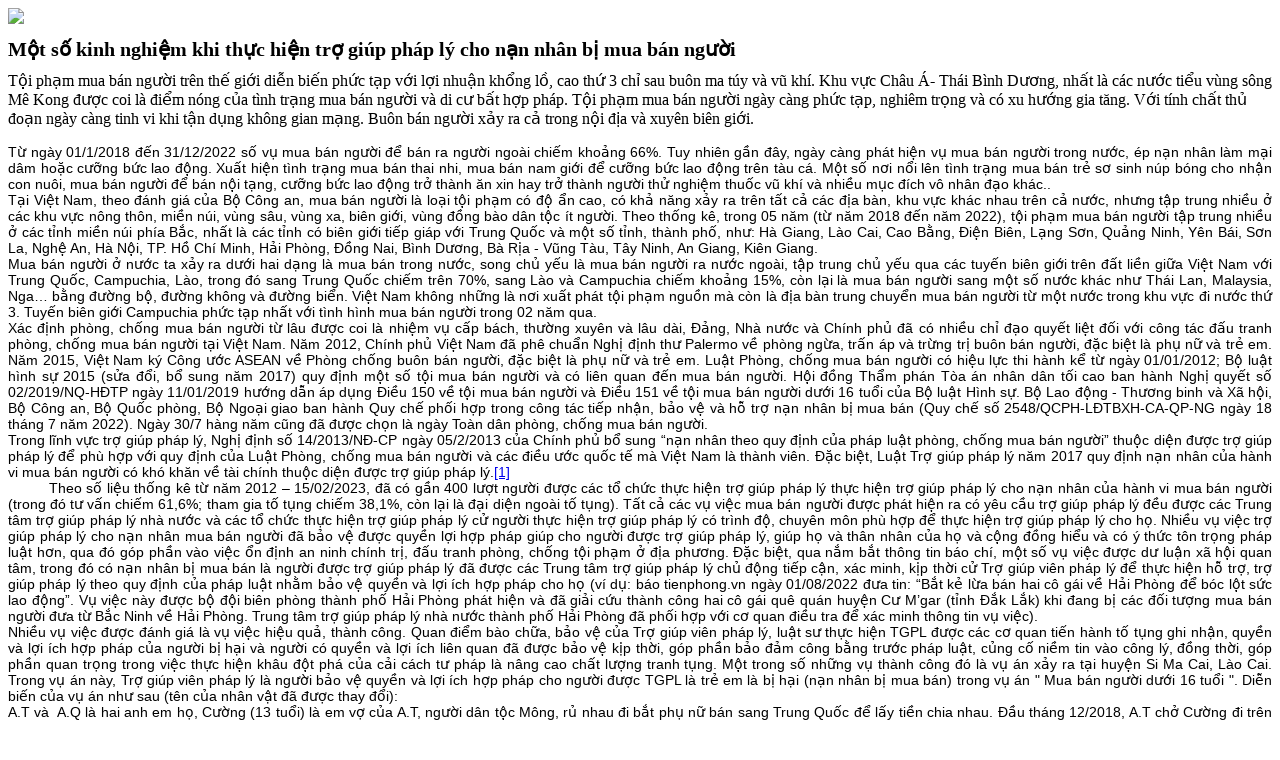

--- FILE ---
content_type: text/html; charset=utf-8
request_url: https://tgpl.moj.gov.vn/SMPT_Publishing_UC/TinTuc/PrintTL.aspx?idb=2&ItemID=1941&l=/noidung/tintuc/Lists/Nghiencuutraodoi
body_size: 9755
content:



<html>
<head>
   
    <style media="print">
                @page 
                {
                    margin:29px;
                    size: auto;   /* auto is the initial value */
                  }
 
             body{
                font-size:15px;
                margin:0;
                padding:0;
                display:block;
            }
            body.frm-print {
                width: 1000px;
                margin: 0px auto;
            }
      
          
            
            #wrapper {
                    background-color: #fff;
                    border: 1px solid #ccc;
                    box-shadow: 0 0 10px rgba(0, 0, 0, 0.5);
                    max-width: 1000px;
                    margin : 0;
                    padding:0;
                   
             }
              #wrapper.frm-print {
                box-shadow: none !important;
                width: 100%;
            }
            div {
                display:block;
            }
             #wrapper.frm-print #content-news {
                    display: block;
                    overflow: hidden;
                    padding: 5px !important;
                    margin-top: 0px !important;
                    text-align: justify;
                    border-radius: 0px !important;
                    border: 0px !important;
                }
             #content-news {
                padding: 55px;
                margin-top: 10px;
                border: 1px solid #ccc;
                border-radius: 5px;
                text-align: justify;
                display: block;
                overflow: hidden;
            }
             .mota {
                padding: 2px;
            }
             #content-news .content-new {
                clear: both;
            }
             .footer {
                background: rgba(0, 0, 0, 0);
                font-size: 13px;
                line-height: 1.5em;
                padding-top: 6px;
            }
             .footer-left{
                 float: left;
                 width: 400px;
             }
             .footer-right{
                 float: left;
                    width: 600px;
             }
             .footer-bottom{
                 clear: both;
                    margin-top: 130px;
                   margin-bottom:50px;
                       margin-left: -150px;
                     text-align: center;
                   
             }
    </style>
    <script type="text/javascript">
        window.print();
    </script>
</head>
<body class="frm-print">

    <div id="wrapper" class="frm-print">       
        
                <div id="content-news">
					<div class="logo"><a href="/Pages/trang-chu.aspx"><img class="img-responsive" src="/Content/images/banner-print.jpg" /></a></div>
                    <div class="title_news">
                        <h1 id="tieude" style="font-size: 20px; margin-bottom: 10px;">Một số kinh nghiệm khi thực hiện trợ giúp pháp lý cho nạn nhân bị mua bán người</h1>

                    </div>
      
                    <div class="mota">
                          
                                Tội phạm mua bán người trên thế giới diễn biến phức tạp với lợi nhuận khổng lồ, cao thứ 3 chỉ sau buôn ma túy và vũ khí. Khu vực Châu Á- Thái Bình Dương, nhất là các nước tiểu vùng sông Mê Kong được coi là điểm nóng của tình trạng mua bán người và di cư bất hợp pháp. Tội phạm mua bán người ngày càng phức tạp, nghiêm trọng và có xu hướng gia tăng. Với tính chất thủ đoạn ngày càng tinh vi khi tận dụng không gian mạng. Buôn bán người xảy ra cả trong nội địa và xuyên biên giới. 
                           
                    </div>
                    <div class="content-new">
                                <p>
                                   <div style="text-align&#58;justify;"><span style="font-size&#58;14px;"><span style="font-family&#58;arial,helvetica,sans-serif;">Từ ngày 01/1/2018 đến 31/12/2022 số vụ mua bán người để bán ra người ngoài chiếm khoảng 66%. Tuy nhiên gần đây, ngày càng phát hiện vụ mua bán người trong nước, ép nạn nhân làm mại dâm hoặc cưỡng bức lao động. Xuất hiện tình trạng mua bán thai nhi, mua bán nam giới để cưỡng bức lao động trên tàu cá. Một số nơi nổi lên tình trạng mua bán trẻ sơ sinh núp bóng cho nhận con nuôi, mua bán người để bán nội tạng, cưỡng bức lao động trở thành ăn xin hay trở thành người thử nghiệm thuốc vũ khí và nhiều mục đích vô nhân đạo khác..<br>
Tại Việt Nam, theo đánh giá của Bộ Công an, mua bán người là loại tội phạm có độ ẩn cao, có khả năng xảy ra trên tất cả các địa bàn, khu vực khác nhau trên cả nước, nhưng tập trung nhiều ở các khu vực nông thôn, miền núi, vùng sâu, vùng xa, biên giới, vùng đồng bào dân tộc ít người. Theo thống kê, trong 05 năm (từ năm 2018 đến năm 2022), tội phạm mua bán người tập trung nhiều ở các tỉnh miền núi phía Bắc, nhất là các tỉnh có biên giới tiếp giáp với Trung Quốc và một số tỉnh, thành phố, như&#58; Hà Giang, Lào Cai, Cao Bằng, Điện Biên, Lạng Sơn, Quảng Ninh, Yên Bái, Sơn La, Nghệ An, Hà Nội, TP. Hồ Chí Minh, Hải Phòng, Đồng Nai, Bình Dương, Bà Rịa - Vũng Tàu, Tây Ninh, An Giang, Kiên Giang.<br>
Mua bán người ở nước ta xảy ra dưới hai dạng là mua bán trong nước, song chủ yếu là mua bán người ra nước ngoài, tập trung chủ yếu qua các tuyến biên giới trên đất liền giữa Việt Nam với Trung Quốc, Campuchia, Lào, trong đó sang Trung Quốc chiếm trên 70%, sang Lào và Campuchia chiếm khoảng 15%, còn lại là mua bán người sang một số nước khác như Thái Lan, Malaysia, Nga… bằng đường bộ, đường không và đường biển. Việt Nam không những là nơi xuất phát tội phạm nguồn mà còn là địa bàn trung chuyển mua bán người từ một nước trong khu vực đi nước thứ 3. Tuyến biên giới Campuchia phức tạp nhất với tình hình mua bán người trong 02 năm qua.<br>
Xác định phòng, chống mua bán người từ lâu được coi là nhiệm vụ cấp bách, thường xuyên và lâu dài, Đảng, Nhà nước và Chính phủ đã có nhiều chỉ đạo quyết liệt đối với công tác đấu tranh phòng, chống mua bán người tại Việt Nam. Năm 2012, Chính phủ Việt Nam đã phê chuẩn Nghị định thư Palermo về phòng ngừa, trấn áp và trừng trị buôn bán người, đặc biệt là phụ nữ và trẻ em. Năm 2015, Việt Nam ký Công ước ASEAN về Phòng chống buôn bán người, đặc biệt là phụ nữ và trẻ em. Luật Phòng, chống mua bán người có hiệu lực thi hành kể từ ngày 01/01/2012; Bộ luật hình sự 2015 (sửa đổi, bổ sung năm 2017) quy định một số tội mua bán người và có liên quan đến mua bán người. Hội đồng Thẩm phán Tòa án nhân dân tối cao ban hành Nghị quyết số 02/2019/NQ-HĐTP ngày 11/01/2019 hướng dẫn áp dụng Điều 150 về tội mua bán người và Điều 151 về tội mua bán người dưới 16 tuổi của Bộ luật Hình sự. Bộ Lao động - Thương binh và Xã hội, Bộ Công an, Bộ Quốc phòng, Bộ Ngoại giao ban hành Quy chế phối hợp trong công tác tiếp nhận, bảo vệ và hỗ trợ nạn nhân bị mua bán (Quy chế số 2548/QCPH-LĐTBXH-CA-QP-NG ngày 18 tháng 7 năm 2022). Ngày 30/7 hàng năm cũng đã được chọn là ngày Toàn dân phòng, chống mua bán người.<br>
Trong lĩnh vực trợ giúp pháp lý, Nghị định số 14/2013/NĐ-CP ngày 05/2/2013 của Chính phủ bổ sung “nạn nhân theo quy định của pháp luật phòng, chống mua bán người” thuộc diện được trợ giúp pháp lý để phù hợp với quy định của Luật Phòng, chống mua bán người và các điều ước quốc tế mà Việt Nam là thành viên. Đặc biệt, Luật Trợ giúp pháp lý năm 2017 quy định nạn nhân của hành vi mua bán người có khó khăn về tài chính thuộc diện được trợ giúp pháp lý.<a href="#_ftn1" name="_ftnref1" title="">[1]</a><br>
&#160;&#160;&#160;&#160;&#160;&#160;&#160;&#160; Theo số liệu thống kê từ năm 2012 – 15/02/2023, đã có gần 400 lượt người được các tổ chức thực hiện trợ giúp pháp lý thực hiện trợ giúp pháp lý cho nạn nhân của hành vi mua bán người (trong đó tư vấn chiếm 61,6%; tham gia tố tụng chiếm 38,1%, còn lại là đại diện ngoài tố tụng). Tất cả các vụ việc mua bán người được phát hiện ra có yêu cầu trợ giúp pháp lý đều được các Trung tâm trợ giúp pháp lý nhà nước và các tổ chức thực hiện trợ giúp pháp lý cử người thực hiện trợ giúp pháp lý có trình độ, chuyên môn phù hợp để thực hiện trợ giúp pháp lý cho họ. Nhiều vụ việc trợ giúp pháp lý cho nạn nhân mua bán người đã bảo vệ được quyền lợi hợp pháp giúp cho người được trợ giúp pháp lý, giúp họ và thân nhân của họ và cộng đồng hiểu và có ý thức tôn trọng pháp luật hơn, qua đó góp phần vào việc ổn định an ninh chính trị, đấu tranh phòng, chống tội phạm ở địa phương. Đặc biệt, qua nắm bắt thông tin báo chí, một số vụ việc được dư luận xã hội quan tâm, trong đó có nạn nhân bị mua bán là người được trợ giúp pháp lý đã được các Trung tâm trợ giúp pháp lý chủ động tiếp cận, xác minh, kịp thời cử Trợ giúp viên pháp lý để thực hiện hỗ trợ, trợ giúp pháp lý theo quy định của pháp luật nhằm bảo vệ quyền và lợi ích hợp pháp cho họ (ví dụ&#58; báo tienphong.vn ngày 01/08/2022 đưa tin&#58; “Bắt kẻ lừa bán hai cô gái về Hải Phòng để bóc lột sức lao động”. Vụ việc này được bộ đội biên phòng thành phố Hải Phòng phát hiện và đã giải cứu thành công hai cô gái quê quán huyện Cư M’gar (tỉnh Đắk Lắk) khi đang bị các đối tượng mua bán người đưa từ Bắc Ninh về Hải Phòng. Trung tâm trợ giúp pháp lý nhà nước thành phố Hải Phòng đã phối hợp với cơ quan điều tra để xác minh thông tin vụ việc).<br>
Nhiều vụ việc được đánh giá là vụ việc hiệu quả, thành công. Quan điểm bào chữa, bảo vệ của Trợ giúp viên pháp lý, luật sư thực hiện TGPL được các cơ quan tiến hành tố tụng ghi nhận, quyền và lợi ích hợp pháp của người bị hại và người có quyền và lợi ích liên quan đã được bảo vệ kịp thời, góp phần bảo đảm công bằng trước pháp luật, củng cố niềm tin vào công lý, đồng thời, góp phần quan trọng trong việc thực hiện khâu đột phá của cải cách tư pháp là nâng cao chất lượng tranh tụng. Một trong số những vụ thành công đó là vụ án xảy ra tại huyện Si Ma Cai, Lào Cai. Trong vụ án này, Trợ giúp viên pháp lý là người bảo vệ quyền và lợi ích hợp pháp cho người được TGPL là trẻ em là bị hại (nạn nhân bị mua bán) trong vụ án &quot; Mua bán người dưới 16 tuổi &quot;. Diễn biến của vụ án như sau (tên của nhân vật đã được thay đổi)&#58;<br>
A.T và&#160; A.Q là hai anh em họ, Cường (13 tuổi) là em vợ của A.T, người dân tộc Mông, rủ nhau đi bắt phụ nữ bán sang Trung Quốc để lấy tiền chia nhau. Đầu tháng 12/2018, A.T chở Cường đi trên đường thì gặp Hồng và Giang đang đi học về. A.T dừng xe lại rồi mở cốp xe ra lấy con dao và áo mưa để trong cốp xe ra đi đến chỗ Hồng và Giang (đều 11 tuổi) giơ lên và nói “Hai đứa lên xe không tao đâm chết”. Thấy vậy Hồng sợ nên tự ngồi lên xe, còn Giang không lên xe ngồi nên A.T dùng tay kéo và bế Giang lên xe mô tô. A.T và Cường chở hai cháu đến khu vực rừng cấm. Tại đây, A.T lấy dây cao su có sẵn trong cốp xe ra trói tay Hồng và Giang lại rồi buộc một đầu dây vào gốc cây và lấy một chiếc áo ra rồi dùng dao cắt chiếc áo làm hai mảnh nhét vào miệng Hồng và Giang để cả hai không kêu được. A.T gọi điện thoại cho A.Q để ra đón A.T nhưng A.Q không ra do bận nên gửi số điện thoại của một người đàn ông trên L ở bên Trung Quốc cho A.T. A.T gọi cho L hỏi có mua con gái không, L nói có mua và hẹn đưa đến khu vực Mốc 115, huyện MK. Hai bên gặp nhau và thỏa thuận giá bán Hồng và Giang là 50.000 CNY đồng, xong L nói Hồng và Giang bé quá chỉ trả trước 3000 CNY đồng, khi nào đưa được một người con gái khác lớn hơn sang cho L thì L sẽ trả nốt 47.000 CNY đồng. A.T đồng ý và cầm số tiền trên cùng Cường đi về Việt Nam, số tiền này A.T đã đổi ra tiền Việt Nam rồi một mình chi tiêu cá nhân hết.&#160; Hai cháu Hồng và Giang khi phát hiện mình bị lừa bán sang Trung Quốc cả hai sợ và kêu khóc nên sáng 02/12/2018, khi L đưa Hồng và Giang đến biên giới &#160;thì cả hai đã trốn được về Việt Nam và có đơn tố cáo hành vi của A.T và Cường. Ngày 12/12/2018, A.T ra đầu thú và thành khai khai nhận toàn bộ hành vi phạm tội của mình.<br>
Hành vi của A.T bị truy tố vào tội &quot;Mua bán người dưới 16 tuổi&quot; theo quy định tại điểm c, đ khoản 2 Điều 151 của Bộ luật hình sự. Từ khi A.T bị bắt giữ, A.T không bồi thường khắc phục hậu quả cho các bị hại.<br>
Tại phiên tòa sơ thẩm, Kiểm sát viên đề nghị áp dụng điểm đ, c khoản 2 Điều 151 Bộ luật hình sự và áp dụng điểm s, khoản 1, khoản 2 Điều 51 Bộ luật hình sự phạt bị cáo mức từ 10 năm đến 12 năm tù về tội “Mua bán người dưới 16 tuổi”. Người bào chữa cho bị cáo đề nghị áp dụng điểm c, khoản 2 Điều 151, điểm s, khoản 1, khoản 2 Điều 51, Điều 91, Điều 101 Bộ luật hình sự, xử bị cáo mức hình phạt từ 09 năm đến 10 năm tù về tội Mua bán người dưới 16 tuổi.<br>
Vụ việc được Trợ giúp viên pháp lý của Trung tâm TGPL nhà nước tỉnh Lào Cai thực hiện TGPL cho bị hại Hồng và Giang. Trợ giúp viên pháp lý bảo vệ quyền lợi cho bị hại, đề nghị Hội đồng xét xử cần phải xử lý nghiêm minh hành vi vi phạm pháp luật của bị cáo theo đúng quy định của pháp luật để còn răn đe, giáo dục phòng ngừa chung. Trợ giúp viên pháp lý đề nghị HĐXX áp dụng điểm c, khoản 2 Điều 151 Bộ luật hình sự về tội “Mua bán người dưới 16 tuổi” phạt bị cáo A.T từ 12 đến 13 năm tù. Về trách nhiệm dân sự, buộc bị cáo phải bồi thường thiệt hại cho mỗi gia đình bị hại Hồng và Giang số tiền là 10.000.000 đ (Mười triệu đồng) gồm tiền đi tìm các cháu và tiền tổn thất về tinh thần. Trong quá trình thực hiện trợ giúp pháp lý, trợ giúp viên pháp lý đã nghiên cứu kỹ hồ sơ vụ việc, tư vấn cho bị hại, hướng dẫn bị hại khai rõ hành vi phạm tội của bị cáo và yêu cầu bị cáo bồi thường thiệt hại. Đồng thời, trợ giúp viên pháp lý cũng đã dành thời gian trao đổi với gia đình bị cáo, giúp bị cáo hiểu, ý thức được hành vi của mình là vi phạm pháp luật, chủ động bồi thường thiệt hại. Quan điểm bảo vệ của người thực hiện TGPL đã được cơ quan tiến hành tố tụng (Toà án) chấp nhận. Cụ thể&#58; Hội đồng xét xử tuyên xử phạt bị cáo 12 năm tù, buộc phải bồi thường thiệt hại mỗi gia đình 10.000.000đ.&#160;<br>
Qua các vụ việc trợ giúp pháp lý cho nạn nhân bị mua bán người, có thể rút ra một số kinh nghiệm khi thực hiện trợ giúp pháp lý cho đối tượng này như sau&#58;<br>
- Trong vụ án mua bán người, nạn nhân thường là phụ nữ, trẻ em, người dân tộc thiểu số nên phải chịu những tổn thất nặng nề về cả thể chất lẫn tinh thần. Trải qua những biến cố, và sự kiện sang chấn, họ gặp phải những khó khăn tâm lý ở các mức độ khác nhau. Có người chỉ gặp một số khó khăn nhỏ. Nhưng cũng có những người gặp phải tổn thương tâm lý nghiêm trọng. Việc điều trị tâm lý cho nạn nhân cần thời gian dài và tốn công sức. Vì vậy, trong những vụ án bảo vệ cho nạn nhân bị mua bán, cần đề nghị xử lý thật nghiêm loại tội phạm này, đồng thời đề nghị áp dụng khoản 2 Điều 592 Bộ luật Dân sự 2015 để bồi thường thiệt hại cho bị hại. Theo đó, người chịu trách nhiệm bồi thường trong trường hợp danh dự, nhân phẩm, uy tín của người khác bị xâm phạm phải bồi thường thiệt hại và một khoản tiền khác để bù đắp tổn thất về tinh thần mà người đó gánh chịu. Người thực hiện TGPL trong các vụ án bảo vệ quyền và lợi ích hợp pháp cho bị hại cần chứng minh được các thiệt hại do danh dự, nhân phẩm, uy tín của bị hại bị xâm phạm và khoản tiền để bù đắp tổn thát về tinh thần của bị hại để yêu cầu mức bồi thường.<br>
&#160;&#160;&#160;&#160;&#160;&#160;&#160;&#160; - Ngoài ra, người thực hiện TGPL cần lưu ý đến kỹ năng giao tiếp với nạn nhân bị bạo lực, bị mua bán người. Các kỹ năng giao tiếp thiếu thận trọng với nạn nhân sẽ gây tác động tinh thần lâu dài và có thể làm cho việc trình báo thiếu đầy đủ, ảnh hưởng tới tiến độ và chất lượng hỗ trợ nạn nhân. Vì vậy, khi tiếp xúc với nạn nhân bị mua bán người, trong quá trình thực hiện TGPL, người thực hiện TGPL cần lưu ý&#58; (1) Cần tạo không khí cởi mở, thân thiện, động viên, trấn an, tạo sự tin tưởng với nạn nhân. Không nên quá nghiêm trang khiến nạn nhân căng thẳng, rụt rè, tự ti,sợ hãi. (2) Thể hiện điệu bộ cử chỉ&#58; nhìn thẳng, ánh mắt thân thiện, khoảng cách với người được TGPL ở vị trí vừa phải; (3) Thái độ lắng nghe một cách tích cực. Kiên nhẫn và nhạy cảm là những kỹ năng then chốt mà cán bộ TGPL tuyến đầu cần áp dụng. Sử dụng ngôn ngữ&#58; phù hợp, lịch sự, tế nhị, không nói quá to (4) Đặt câu hỏi&#58; ngắn gọn, dễ hiểu, rõ vấn đề. Tránh các câu hỏi mang tính chất thăm dò hoặc mang tính thẩm vấn. Tránh yêu cầu nạn nhân/người chứng kiến phải nhắc đi nhắc lại câu chuyện bi thương của mình. Ghi nhận những vấn đề khó nói nhất, nhưng cần giải thích rõ với nhạn nhân vì sao cần có những thông tin chi tiết. Nếu nạn nhân có khó khăn về giao tiếp, như khiếm thính, thì cần dành nhiều thời gian với họ hơn để có thể thu nhận thêm thông tin. (5) Không đưa ra quan điểm cá nhân dựa trên ý chí chủ quan của bản thân để nhận xét tình tiết của sự việc. (6) Cần ghi chép cụ thể những thông tin có liên quan để có thể hỗ trợ cơ quan an ninh tiếp tục thực hiện điều tra vụ việc và thực hiện TGPL khi có yêu cầu.<br>
Có thể khẳng định, công tác trợ giúp pháp lý cho nạn nhân bị mua bán thời gian qua đã góp phần không nhỏ trong việc thực hiện các chính sách của nhà nước trong đấu tranh phòng, chống tội phạm mua bán người. Hệ thống văn bản pháp luật phòng, chống mua bán người, Luật Trợ giúp pháp lý, các Luật có liên quan và văn bản hướng dẫn tạo cơ sở pháp lý cho việc thực hiện trợ giúp pháp lý, đồng thời, người dân và các cơ quan, tổ chức đã nhận thức được tốt hơn vai trò của trợ giúp pháp lý trong đời sống xã hội. Đặc biệt, nhiều Trợ giúp viên pháp lý và luật sư thực hiện trợ giúp pháp lý đã kịp thời bảo vệ được quyền và lợi ích hợp pháp của nạn nhân bị mua bán thuộc đối tượng được trợ giúp pháp lý, bảo đảm công lý, mang lại niềm tin vào tổ chức trợ giúp pháp lý nhà nước cũng như đội ngũ người thực hiện trợ giúp pháp lý./.</span></span></div>

<div style="text-align&#58;right;"><em><strong>Thanh Hà</strong></em></div>

<div style="text-align&#58;justify;"><span style="font-size&#58;14px;"><span style="font-family&#58;arial,helvetica,sans-serif;">&#160;</span></span></div>

<div>
<div style="text-align&#58;justify;">&#160;</div>

<hr align="left" size="1" width="33%" />
<div id="ftn1" style="text-align&#58;justify;"><span style="font-size&#58;14px;"><span style="font-family&#58;arial,helvetica,sans-serif;"><a href="#_ftnref1" name="_ftn1" title="">[1]</a> Điều 7 Luật Trợ giúp pháp lý năm 2017.</span></span></div>
</div>

                                </p>
                              
                       </div>
					   <div class="logo"><a href="/Pages/trang-chu.aspx"><img class="img-responsive" src="/Content/images/footer-print.jpg" /></a></div>
                  </div>
       
        
    </div>
</body>



    </html>
